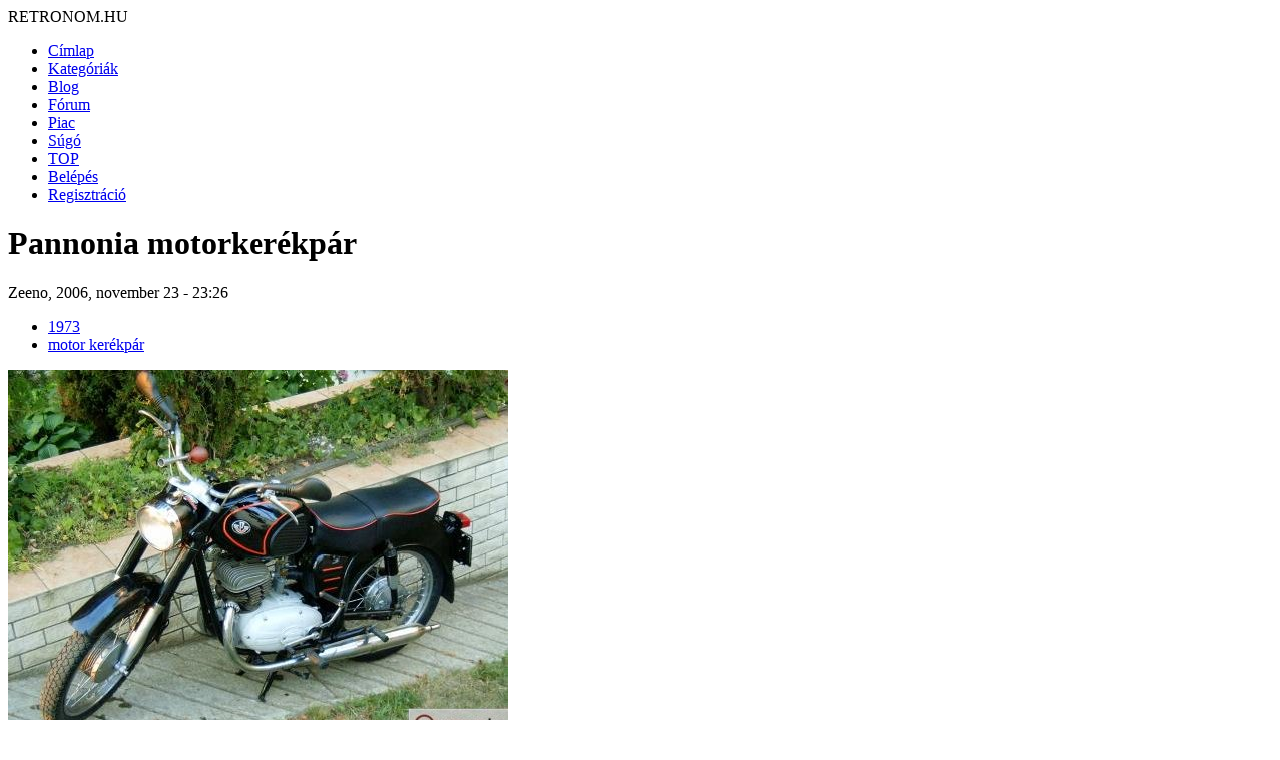

--- FILE ---
content_type: text/html; charset=utf-8
request_url: http://retronom.hu/node/2904
body_size: 7353
content:
<!DOCTYPE html>
<html lang="hu">
<head>
<meta http-equiv="Content-Type" content="text/html; charset=utf-8" />
    <meta charset="UTF-8">
    <meta name="viewport" content="width=device-width, initial-scale=1.0">
    <meta http-equiv="X-UA-Compatible" content="IE=edge">

  <title>Pannonia motorkerékpár | retronom.hu</title>
   <meta http-equiv="Content-Type" content="text/html; charset=utf-8" />
<meta name="description" content="Pannonia motorkerékpár33 éves lett! (P10-H 73'08'12)" />
<meta name="keywords" content="1973,motor kerékpár,retro,régi,anno,régen" />
<link rel="shortcut icon" href="/misc/favicon.ico" type="image/x-icon" />
   <link href="https://fonts.googleapis.com/css2?family=Raleway:wght@400;700&display=swap" rel="stylesheet">

  <style type="text/css" media="all">@import "/modules/aggregator/aggregator.css";</style>
<style type="text/css" media="all">@import "/modules/asset/asset.css";</style>
<style type="text/css" media="all">@import "/modules/book/book.css";</style>
<style type="text/css" media="all">@import "/modules/cck/content.css";</style>
<style type="text/css" media="all">@import "/modules/date/date.css";</style>
<style type="text/css" media="all">@import "/modules/date/date_popup/themes/white.calendar.css";</style>
<style type="text/css" media="all">@import "/modules/date/date_popup/themes/timeentry.css";</style>
<style type="text/css" media="all">@import "/modules/node/node.css";</style>
<style type="text/css" media="all">@import "/modules/system/defaults.css";</style>
<style type="text/css" media="all">@import "/modules/system/system.css";</style>
<style type="text/css" media="all">@import "/modules/user/user.css";</style>
<style type="text/css" media="all">@import "/modules/cck/fieldgroup.css";</style>
<style type="text/css" media="all">@import "/modules/comment/comment.css";</style>
<style type="text/css" media="all">@import "/themes/amadou/style.css";</style>

  <script type="text/javascript" src="/misc/jquery.js"></script>
<script type="text/javascript" src="/misc/drupal.js"></script>
<script type="text/javascript" src="/modules/jquery_update/compat.js"></script>
</head>
<!-- Google tag (gtag.js) -->
<script async src="https://www.googletagmanager.com/gtag/js?id=G-P7J2CRGK8C"></script>
<script>
  window.dataLayer = window.dataLayer || [];
  function gtag(){dataLayer.push(arguments);}
  gtag('js', new Date());

  gtag('config', 'G-P7J2CRGK8C');
</script>
<body>

	<div id="grid-container">
		<div id="header"> 
			<div class="logo">RETRONOM.HU</div>
			<nav class="menu"><ul class="links-menu">
<li><a href="/">Címlap</a></li>
<li><a href="/kategoriak">Kategóriák</a></li>
<li><a href="/irasok">Blog</a></li>
<li><a href="/forum">Fórum</a></li>
<li><a href="/retro-piac/kinal">Piac</a></li>
<li><a href="/node/3455">Súgó</a></li>
<li><a href="/top">TOP</a></li>
<li><a href="/user">Belépés</a></li>
<li><a href="/user">Regisztráció</a></li>
</ul> </nav>
            <div class="burger">
                <div class="line1"></div>
                <div class="line2"></div>
                <div class="line3"></div>
            </div>
		</div>  <!-- header -->	

        <div id="main-content" class="content">	  
									<h1 class="pageTitle">Pannonia motorkerékpár</h1>												<div class="full_content">
				<div class="content">
					
  <div class="node">
            <span class="submitted">Zeeno, 2006, november 23 - 23:26</span>
	<br />
    <span class="taxonomy"><ul class="links inline"><li  class="first taxonomy_term_86"><a href="/taxonomy/term/86" rel="tag" title="" class="taxonomy_term_86">1973</a></li>
<li  class="last taxonomy_term_170"><a href="/taxonomy/term/170" rel="tag" title="" class="taxonomy_term_170">motor kerékpár</a></li>
</ul></span>	
    <div class="content">
	<img src="http://retronom.hu/files/images/kepek/86/1973_HPIM3537.preview.JPG" alt="Pannonia motorkerékpár" title="Pannonia motorkerékpár"  class="image image-preview " width="500" height="375" /><p>33 éves lett! (P10-H 73'08'12)</p>
</div>	
    <div class="links">&raquo; <ul class="links inline"><li  class="first comment_forbidden"><span class="comment_forbidden">A hozzászóláshoz <a href="/user/register?destination=comment/reply/2904%2523comment-form">regisztráció</a> és <a href="/user/login?destination=comment/reply/2904%2523comment-form">belépés</a> szükséges</span></li>
<li  class="last image_size_thumbnail"><a href="/node/2904?size=thumbnail" class="image_size_thumbnail active">Thumbnail</a></li>
</ul></div>	
  </div>
<div id="comments"><a id="comment-9533"></a>
  <div class="comment">
        <div class="commentTitle"><a href="/node/2904#comment-9533" class="active">Csodagyönyörű</a></div>
    <div class="submitted">Anonymus, 2008, november 30 - 06:48</div>
    <div class="content"><p>Csodagyönyörű :)))))))))))))))))</p>
<p>Nem lehetne a hangját is megmutatni?</p>
</div>
    <div class="links">&raquo; <ul class="links"><li  class="first last comment_forbidden"><span class="comment_forbidden">A hozzászóláshoz <a href="/user/register?destination=comment/reply/2904%2523comment-form">regisztráció</a> és <a href="/user/login?destination=comment/reply/2904%2523comment-form">belépés</a> szükséges</span></li>
</ul></div>
  </div>
</div>  <div class="block block-block" id="block-block-4">
    <h2 class="title"></h2>
    <div class="content"><div class="ajanlo_box_cim">Pannonia</div></br></br><div class="ajanlo_box"><div class="ajanlo_box_oszlop"><a href="http://retronom.hu/node/46526" ><div class="ajanlo_box_oszlop_kep"><img src="http://retronom.hu/files/images/Halle-Merseburg20121102_0019.thumbnail.jpg" /></div>Pannonia 250<br></a>1960<br></div><div class="ajanlo_box_oszlop"><a href="http://retronom.hu/node/5563" ><div class="ajanlo_box_oszlop_kep"><img src="http://retronom.hu/files/images/pannoniavendeglato.thumbnail.jpg" /></div>Pannónia csomagolópapírja<br></a>1970-1979<br></div><div class="ajanlo_box_oszlop"><a href="http://retronom.hu/node/31311" ><div class="ajanlo_box_oszlop_kep"><img src="http://retronom.hu/files/images/pannonia.thumbnail.jpg" /></div>Pannónia együttes<br></a>Tal&aacute;lat: <b>2</b><br></div><div class="ajanlo_box_oszlop"><a href="http://retronom.hu/node/9617" ><div class="ajanlo_box_oszlop_kep"><img src="http://retronom.hu/files/images/1984_Hambi.thumbnail.jpg" /></div>Pannonia hamburger <br></a>1984<br></div><div class="ajanlo_box_oszlop"><a href="http://retronom.hu/node/9618" ><div class="ajanlo_box_oszlop_kep"><img src="http://retronom.hu/files/images/1984_Hambi2.thumbnail.jpg" /></div>Pannonia hamburger<br></a>1984<br></div><div class="ajanlo_box_oszlop"><a href="http://retronom.hu/node/7896" ><div class="ajanlo_box_oszlop_kep"><img src="http://retronom.hu/files/images/1983_pannonia.thumbnail.jpg" /></div>Pannónia Mélyfagyasztott Termékcsalád<br></a>1983<br></div><div class="ajanlo_box_oszlop"><a href="http://retronom.hu/node/24173" ><div class="ajanlo_box_oszlop_kep"><img src="http://retronom.hu/files/images/Pannonia.thumbnail.JPG" /></div>Pannonia motorkrékpár emblémák<br></a>Ismeretlen évjárat<br></div><div class="ajanlo_box_oszlop"><a href="http://retronom.hu/node/23394" ><div class="ajanlo_box_oszlop_kep"><img src="http://retronom.hu/files/images/P-10.thumbnail.jpg" /></div>Pannonia P 10<br></a>1967<br></div><div class="ajanlo_box_oszlop"><a href="http://retronom.hu/node/19994" ><div class="ajanlo_box_oszlop_kep"><img src="http://retronom.hu/files/images/DSCN5515.thumbnail.JPG" /></div>Pannonia pezsgő<br></a>1988<br></div><div class="ajanlo_box_oszlop"><a href="http://retronom.hu/node/2749" ><div class="ajanlo_box_oszlop_kep"><img src="http://retronom.hu/files/images/kepek/64/1951_Pannonia_sor_naptar.thumbnail.jpg" /></div>Pannonia Sörgyár naptár<br></a>1951<br></div><div class="ajanlo_box_oszlop"><a href="http://retronom.hu/node/5698" ><div class="ajanlo_box_oszlop_kep"><img src="http://retronom.hu/files/images/76pannonia.thumbnail.jpg" /></div>Pannónia Sörgyár Pécs<br></a>1976<br></div><div class="ajanlo_box_oszlop"><a href="http://retronom.hu/node/5850" ><div class="ajanlo_box_oszlop_kep"><img src="http://retronom.hu/files/images/1986_sor.thumbnail.jpg" /></div>Pannónia Sörgyár sörösüvegek <br></a>1986<br></div><div class="ajanlo_box_oszlop"><a href="http://retronom.hu/node/45848" ><div class="ajanlo_box_oszlop_kep"><img src="http://retronom.hu/files/images/psp.thumbnail.jpg" /></div>Pannónia Sörgyár Zsolnay poharak<br></a>1980-1989<br></div><div class="ajanlo_box_oszlop"><a href="http://retronom.hu/node/9621" ><div class="ajanlo_box_oszlop_kep"><img src="http://retronom.hu/files/images/1983_Pannonia.thumbnail.jpg" /></div>Pannonia termékek<br></a>1983<br></div><div class="ajanlo_box_oszlop"><a href="http://retronom.hu/node/11831" ><div class="ajanlo_box_oszlop_kep"><img src="http://retronom.hu/files/images/pan.thumbnail.jpg" /></div>Pannonia vállalat mini szappan<br></a>1970-1979<br></div><div class="ajanlo_box_oszlop"><a href="http://retronom.hu/node/22370" ><div class="ajanlo_box_oszlop_kep"><img src="http://retronom.hu/files/images/1985_pannonia.thumbnail.jpg" /></div>Pannonia Vállalat üzletek<br></a>1985<br></div><div class="ajanlo_box_oszlop"><a href="http://retronom.hu/node/15874" ><div class="ajanlo_box_oszlop_kep"><img src="http://retronom.hu/files/images/pannonia_0.thumbnail.jpg" /></div>Pannonia varrógép<br></a>1962<br></div></div><div class="ajanlo_box_cim">motorkerékpár</div></br></br><div class="ajanlo_box"><div class="ajanlo_box_oszlop"><a href="http://retronom.hu/node/26737" ><div class="ajanlo_box_oszlop_kep"><img src="http://retronom.hu/files/images/1984_cezet.thumbnail.jpg" /></div>Cezet 250 motorkerékpár<br></a>1984<br></div><div class="ajanlo_box_oszlop"><a href="http://retronom.hu/node/19458" ><div class="ajanlo_box_oszlop_kep"><img src="http://retronom.hu/files/images/cross.thumbnail.jpg" /></div>Cross Pannonia 250 motorkerékpár<br></a>1960<br></div><div class="ajanlo_box_oszlop"><a href="http://retronom.hu/node/293" ><div class="ajanlo_box_oszlop_kep"><img src="http://retronom.hu/files/images/kepek/63/1950_csepel125_kl.thumbnail.jpg" /></div>Csepel 125 motorkerékpár<br></a>1950<br></div><div class="ajanlo_box_oszlop"><a href="http://retronom.hu/node/23404" ><div class="ajanlo_box_oszlop_kep"><img src="http://retronom.hu/files/images/csepel_125_49.thumbnail.JPG" /></div>Csepel 125 motorkerékpár <br></a>1949<br></div><div class="ajanlo_box_oszlop"><a href="http://retronom.hu/node/48192" ><div class="ajanlo_box_oszlop_kep"><img src="http://retronom.hu/files/images/csepel125okkkk_600_x_373.thumbnail.gif" /></div>Csepel 125 motorkerékpár<br></a>1958<br></div><div class="ajanlo_box_oszlop"><a href="http://retronom.hu/node/9320" ><div class="ajanlo_box_oszlop_kep"><img src="http://retronom.hu/files/images/Csepel250-1.thumbnail.jpg" /></div>Csepel 250 motorkerékpár<br></a>Tal&aacute;lat: <b>2</b><br></div><div class="ajanlo_box_oszlop"><a href="http://retronom.hu/node/20068" ><div class="ajanlo_box_oszlop_kep"><img src="http://retronom.hu/files/images/Csepel-250-1952.thumbnail.jpeg" /></div>Csepel motorkerékpár<br></a>1952<br></div><div class="ajanlo_box_oszlop"><a href="http://retronom.hu/node/17611" ><div class="ajanlo_box_oszlop_kep"><img src="http://retronom.hu/files/images/Csepel-motor.thumbnail.jpg" /></div>Csepel motorkerékpár forgalmi<br></a>1962<br></div><div class="ajanlo_box_oszlop"><a href="http://retronom.hu/node/22182" ><div class="ajanlo_box_oszlop_kep"><img src="http://retronom.hu/files/images/DSC_1166.thumbnail.JPG" /></div>Csepel motorkerékpár gyártás<br></a>1961<br></div><div class="ajanlo_box_oszlop"><a href="http://retronom.hu/node/1614" ><div class="ajanlo_box_oszlop_kep"><img src="http://retronom.hu/files/images/kepek/82/1969_csepel_utan.thumbnail.jpg" /></div>Csepel motorkerékpár utánfutó<br></a>1969<br></div><div class="ajanlo_box_oszlop"><a href="http://retronom.hu/node/24189" ><div class="ajanlo_box_oszlop_kep"><img src="http://retronom.hu/files/images/Turan.thumbnail.JPG" /></div>Csepel Turán motorkerékpár<br></a>1937<br></div><div class="ajanlo_box_oszlop"><a href="http://retronom.hu/node/5383" ><div class="ajanlo_box_oszlop_kep"><img src="http://retronom.hu/files/images/cetka.thumbnail.JPG" /></div>Czetka Jawa motorkerékpár<br></a>1970-1979<br></div><div class="ajanlo_box_oszlop"><a href="http://retronom.hu/node/22934" ><div class="ajanlo_box_oszlop_kep"><img src="http://retronom.hu/files/images/Danuvia.thumbnail.JPG" /></div>Danuvia - Csepel motorkerékpár gépkönyv<br></a>1956<br></div><div class="ajanlo_box_oszlop"><a href="http://retronom.hu/node/11336" ><div class="ajanlo_box_oszlop_kep"><img src="http://retronom.hu/files/images/Kep-006_0.thumbnail.jpg" /></div>Danuvia Jawa motorkerékpár kulcs <br></a>1964<br></div><div class="ajanlo_box_oszlop"><a href="http://retronom.hu/node/4370" ><div class="ajanlo_box_oszlop_kep"><img src="http://retronom.hu/files/images/kepek/285/Kep136.thumbnail.jpg" /></div>Danuvia motorkerékpár<br></a>1960-1969<br></div><div class="ajanlo_box_oszlop"><a href="http://retronom.hu/node/3639" ><div class="ajanlo_box_oszlop_kep"><img src="http://retronom.hu/files/images/kepek/80/1967_Danuvia_125_ccm.thumbnail.jpg" /></div>Danuvia motorkerékpár 125 ccm<br></a>1967<br></div><div class="ajanlo_box_oszlop"><a href="http://retronom.hu/node/3602" ><div class="ajanlo_box_oszlop_kep"><img src="http://retronom.hu/files/images/kepek/7/1960Danubia.thumbnail.jpg" /></div>Danuvia motorkerékpár embléma<br></a>Tal&aacute;lat: <b>3</b><br></div><div class="ajanlo_box_oszlop"><a href="http://retronom.hu/node/5260" ><div class="ajanlo_box_oszlop_kep"><img src="http://retronom.hu/files/images/67_danuvia_0.thumbnail.jpg" /></div>Danuvia motorkerékpár Ezermester újság<br></a>1967<br></div><div class="ajanlo_box_oszlop"><a href="http://retronom.hu/node/2512" ><div class="ajanlo_box_oszlop_kep"><img src="http://retronom.hu/files/images/kepek/63/1950_Demjen_emlekverseny_pl.thumbnail.jpg" /></div>Demjén motorkerékpár emlékverseny<br></a>1950<br></div><div class="ajanlo_box_oszlop"><a href="http://retronom.hu/node/10399" ><div class="ajanlo_box_oszlop_kep"><img src="http://retronom.hu/files/images/emerge.thumbnail.jpg" /></div>Emergé motorkerékpár abroncs<br></a>1949<br></div><div class="ajanlo_box_oszlop"><a href="http://retronom.hu/node/47495" ><div class="ajanlo_box_oszlop_kep"><img src="http://retronom.hu/files/images/HONDA2.thumbnail.jpg" /></div>Honda motorkerékpár<br></a>1980-1989<br></div><div class="ajanlo_box_oszlop"><a href="http://retronom.hu/node/7139" ><div class="ajanlo_box_oszlop_kep"><img src="http://retronom.hu/files/images/DSC_0118.thumbnail.jpg" /></div>Indian motorkerékpár övcsat<br></a>1990-1999<br></div><div class="ajanlo_box_oszlop"><a href="http://retronom.hu/node/7141" ><div class="ajanlo_box_oszlop_kep"><img src="http://retronom.hu/files/images/DSC_0120.thumbnail.jpg" /></div>Indian motorkerékpár övcsat <br></a>1990<br></div><div class="ajanlo_box_oszlop"><a href="http://retronom.hu/node/19818" ><div class="ajanlo_box_oszlop_kep"><img src="http://retronom.hu/files/images/Indian_motorkerekpar_reklam1923.thumbnail.jpg" /></div>Indian motorkerékpár reklám <br></a>1923<br></div><div class="ajanlo_box_oszlop"><a href="http://retronom.hu/node/33519" ><div class="ajanlo_box_oszlop_kep"><img src="http://retronom.hu/files/images/HPIM3979_640x480.thumbnail.jpg" /></div>IZS 350 motorkerékpár<br></a>1947<br></div><div class="ajanlo_box_oszlop"><a href="http://retronom.hu/node/33636" ><div class="ajanlo_box_oszlop_kep"><img src="http://retronom.hu/files/images/HPIM4234.thumbnail.jpg" /></div>IZS motorkerékpár tanksapka<br></a>1948<br></div><div class="ajanlo_box_oszlop"><a href="http://retronom.hu/node/8347" ><div class="ajanlo_box_oszlop_kep"><img src="http://retronom.hu/files/images/DSCF1566.thumbnail.JPG" /></div>Jawa 350 motorkerékpár<br></a>Tal&aacute;lat: <b>2</b><br></div><div class="ajanlo_box_oszlop"><a href="http://retronom.hu/node/314" ><div class="ajanlo_box_oszlop_kep"><img src="http://retronom.hu/files/images/1954_jawa50pionyr.thumbnail.jpg" /></div>Jawa 50 motorkerékpár<br></a>1954<br></div><div class="ajanlo_box_oszlop"><a href="http://retronom.hu/node/6405" ><div class="ajanlo_box_oszlop_kep"><img src="http://retronom.hu/files/images/jawa.thumbnail.jpg" /></div>Jawa motorkerékpár embléma<br></a>1971<br></div><div class="ajanlo_box_oszlop"><a href="http://retronom.hu/node/4751" ><div class="ajanlo_box_oszlop_kep"><img src="http://retronom.hu/files/images/1977_Jawa_mustang.thumbnail.jpg" /></div>Jawa Mustang motorkerékpár<br></a>Tal&aacute;lat: <b>2</b><br></div><div class="ajanlo_box_oszlop"><a href="http://retronom.hu/node/30725" ><div class="ajanlo_box_oszlop_kep"><img src="http://retronom.hu/files/images/Jawa_01.thumbnail.jpg" /></div>Jawa Mustang motorkerékpár kezelési utasítás<br></a>1970-1979<br></div><div class="ajanlo_box_oszlop"><a href="http://retronom.hu/node/4368" ><div class="ajanlo_box_oszlop_kep"><img src="http://retronom.hu/files/images/kepek/285/Kep134.thumbnail.jpg" /></div>Jawa Pannonia motorkerékpárok<br></a>1960-1969<br></div><div class="ajanlo_box_oszlop"><a href="http://retronom.hu/node/1875" ><div class="ajanlo_box_oszlop_kep"><img src="http://retronom.hu/files/images/kepek/75/1962_lendulet_motorkerekpar.thumbnail.jpg" /></div>Lemezárugyári Lendület motorkerékpár<br></a>1962<br></div><div class="ajanlo_box_oszlop"><a href="http://retronom.hu/node/2110" ><div class="ajanlo_box_oszlop_kep"><img src="http://retronom.hu/files/images/kepek/81/1968_Kep_001.thumbnail.jpg" /></div>Motorkerékpár bukósisak<br></a>1968<br></div><div class="ajanlo_box_oszlop"><a href="http://retronom.hu/node/14013" ><div class="ajanlo_box_oszlop_kep"><img src="http://retronom.hu/files/images/mz_-makett02.thumbnail.jpg" /></div>Motorkerékpár MZ 250 makett<br></a>1976<br></div><div class="ajanlo_box_oszlop"><a href="http://retronom.hu/node/15494" ><div class="ajanlo_box_oszlop_kep"><img src="http://retronom.hu/files/images/1979_Mz_ts_002.thumbnail.jpg" /></div>Motorkerékpár MZ TS 125-250<br></a>1979<br></div><div class="ajanlo_box_oszlop"><a href="http://retronom.hu/node/24168" ><div class="ajanlo_box_oszlop_kep"><img src="http://retronom.hu/files/images/01_16.thumbnail.jpg" /></div>Motorkerékpár oldalkocsik a lakatosműhelyből<br></a>1950-1959<br></div><div class="ajanlo_box_oszlop"><a href="http://retronom.hu/node/28016" ><div class="ajanlo_box_oszlop_kep"><img src="http://retronom.hu/files/images/2011.02.21.-16;06;37.thumbnail.jpg" /></div>Motorkerékpár park<br></a>1930<br></div><div class="ajanlo_box_oszlop"><a href="http://retronom.hu/node/2486" ><div class="ajanlo_box_oszlop_kep"><img src="http://retronom.hu/files/images/kepek/63/1950_Nemzetkozi_mo_plaka.thumbnail.jpg" /></div>Motorkerékpár verseny <br></a>1950<br></div><div class="ajanlo_box_oszlop"><a href="http://retronom.hu/node/2526" ><div class="ajanlo_box_oszlop_kep"><img src="http://retronom.hu/files/images/kepek/65/1952_Motor_verseny_plakat.thumbnail.jpg" /></div>Motorkerékpár verseny<br></a>1952<br></div><div class="ajanlo_box_oszlop"><a href="http://retronom.hu/node/19943" ><div class="ajanlo_box_oszlop_kep"><img src="http://retronom.hu/files/images/MZ_ts125.thumbnail.jpg" /></div>MZ  motorkerékpár Kezelési útmutató<br></a>1970-1979<br></div><div class="ajanlo_box_oszlop"><a href="http://retronom.hu/node/6406" ><div class="ajanlo_box_oszlop_kep"><img src="http://retronom.hu/files/images/mz.thumbnail.jpg" /></div>MZ motorkerékpár<br></a>Tal&aacute;lat: <b>2</b><br></div><div class="ajanlo_box_oszlop"><a href="http://retronom.hu/node/14176" ><div class="ajanlo_box_oszlop_kep"><img src="http://retronom.hu/files/images/1963_kepesujsag_03-32.thumbnail.jpg" /></div>Oldalkocsis motorkerékpár<br></a>1963<br></div><div class="ajanlo_box_oszlop"><a href="http://retronom.hu/node/24863" ><div class="ajanlo_box_oszlop_kep"><img src="http://retronom.hu/files/images/RRmz.thumbnail.jpg" /></div>Pénzügyőr szolgálati MZ motorkerékpár<br></a>1981<br></div><div class="ajanlo_box_oszlop"><a href="http://retronom.hu/node/8202" ><div class="ajanlo_box_oszlop_kep"><img src="http://retronom.hu/files/images/1913_puch.thumbnail.jpg" /></div>Puch motorkerékpár<br></a>Tal&aacute;lat: <b>2</b><br></div><div class="ajanlo_box_oszlop"><a href="http://retronom.hu/node/4396" ><div class="ajanlo_box_oszlop_kep"><img src="http://retronom.hu/files/images/kepek/285/Kep162.thumbnail.jpg" /></div>Régi motorkerékpár<br></a>Tal&aacute;lat: <b>2</b><br></div><div class="ajanlo_box_oszlop"><a href="http://retronom.hu/node/24947" ><div class="ajanlo_box_oszlop_kep"><img src="http://retronom.hu/files/images/romet.thumbnail.jpg" /></div>Romet Kadet motorkerékpár<br></a>1986<br></div><div class="ajanlo_box_oszlop"><a href="http://retronom.hu/node/5599" ><div class="ajanlo_box_oszlop_kep"><img src="http://retronom.hu/files/images/Image-06.thumbnail.JPG" /></div>Romet Pony motorkerékpár<br></a>1983<br></div><div class="ajanlo_box_oszlop"><a href="http://retronom.hu/node/2838" ><div class="ajanlo_box_oszlop_kep"><img src="http://retronom.hu/files/images/kepek/76/1963_2006_08_16.thumbnail.jpg" /></div>Simson motorkerékpár <br></a>1963<br></div><div class="ajanlo_box_oszlop"><a href="http://retronom.hu/node/4395" ><div class="ajanlo_box_oszlop_kep"><img src="http://retronom.hu/files/images/kepek/285/Kep161.thumbnail.jpg" /></div>Simson motorkerékpár<br></a>Tal&aacute;lat: <b>2</b><br></div><div class="ajanlo_box_oszlop"><a href="http://retronom.hu/node/732" ><div class="ajanlo_box_oszlop_kep"><img src="http://retronom.hu/files/images/kepek/77/1964_simson.thumbnail.jpg" /></div>Simson motorkerékpár  Schwalbe <br></a>1964<br></div><div class="ajanlo_box_oszlop"><a href="http://retronom.hu/node/28001" ><div class="ajanlo_box_oszlop_kep"><img src="http://retronom.hu/files/images/vatera-001.thumbnail.jpg" /></div>Simson motorkerékpár - S51 Electronic<br></a>1980-1989<br></div><div class="ajanlo_box_oszlop"><a href="http://retronom.hu/node/6434" ><div class="ajanlo_box_oszlop_kep"><img src="http://retronom.hu/files/images/simson.thumbnail.jpg" /></div>Simson motorkerékpár embléma<br></a>1971<br></div><div class="ajanlo_box_oszlop"><a href="http://retronom.hu/node/17869" ><div class="ajanlo_box_oszlop_kep"><img src="http://retronom.hu/files/images/DSCF9301e.thumbnail.JPG" /></div>Simson motorkerékpár kézikönyv<br></a>1981<br></div><div class="ajanlo_box_oszlop"><a href="http://retronom.hu/node/17776" ><div class="ajanlo_box_oszlop_kep"><img src="http://retronom.hu/files/images/IMG00128.thumbnail.JPG" /></div>Simson motorkerékpár KR 51/2<br></a>1980<br></div><div class="ajanlo_box_oszlop"><a href="http://retronom.hu/node/4799" ><div class="ajanlo_box_oszlop_kep"><img src="http://retronom.hu/files/images/dfg_0.thumbnail.JPG" /></div>Simson motorkerékpár nyugta<br></a>1989<br></div><div class="ajanlo_box_oszlop"><a href="http://retronom.hu/node/4375" ><div class="ajanlo_box_oszlop_kep"><img src="http://retronom.hu/files/images/kepek/285/Kep141.thumbnail.jpg" /></div>Simson motorkerékpár oldalkocsis<br></a>1961<br></div><div class="ajanlo_box_oszlop"><a href="http://retronom.hu/node/2770" ><div class="ajanlo_box_oszlop_kep"><img src="http://retronom.hu/files/images/kepek/89/1976_Simson_S50.thumbnail.jpg" /></div>Simson motorkerékpár S50 <br></a>1976<br></div><div class="ajanlo_box_oszlop"><a href="http://retronom.hu/node/2903" ><div class="ajanlo_box_oszlop_kep"><img src="http://retronom.hu/files/images/kepek/102/1989_100_1426.thumbnail.JPG" /></div>Simson motorkerékpár S51 <br></a>Tal&aacute;lat: <b>3</b><br></div><div class="ajanlo_box_oszlop"><a href="http://retronom.hu/node/21903" ><div class="ajanlo_box_oszlop_kep"><img src="http://retronom.hu/files/images/star4.thumbnail.jpg" /></div>Simson Star ( sr4-2/1 ) motorkerékpár<br></a>1974<br></div><div class="ajanlo_box_oszlop"><a href="http://retronom.hu/node/25222" ><div class="ajanlo_box_oszlop_kep"><img src="http://retronom.hu/files/images/star02.thumbnail.JPG" /></div>Simson Star motorkerékpár<br></a>1972<br></div><div class="ajanlo_box_oszlop"><a href="http://retronom.hu/node/27308" ><div class="ajanlo_box_oszlop_kep"><img src="http://retronom.hu/files/images/Suzuki-GT-125-reklam---resize.thumbnail.jpg" /></div>Suzuki GT-125 motorkerékpár<br></a>1974<br></div><div class="ajanlo_box_oszlop"><a href="http://retronom.hu/node/27310" ><div class="ajanlo_box_oszlop_kep"><img src="http://retronom.hu/files/images/Suzuki-GT-250-reklam---resize.thumbnail.jpg" /></div>Suzuki GT-250 motorkerékpár<br></a>1974<br></div><div class="ajanlo_box_oszlop"><a href="http://retronom.hu/node/27311" ><div class="ajanlo_box_oszlop_kep"><img src="http://retronom.hu/files/images/Suzuki-GT-380-reklam-1---resize.thumbnail.jpg" /></div>Suzuki GT-380 motorkerékpár<br></a>Tal&aacute;lat: <b>2</b><br></div><div class="ajanlo_box_oszlop"><a href="http://retronom.hu/node/3827" ><div class="ajanlo_box_oszlop_kep"><img src="http://retronom.hu/files/images/kepek/74/ternaiKonyv1.thumbnail.jpg" /></div>Ternai- A motorkerékpár<br></a>1961<br></div><div class="ajanlo_box_oszlop"><a href="http://retronom.hu/node/12307" ><div class="ajanlo_box_oszlop_kep"><img src="http://retronom.hu/files/images/papa1_0.thumbnail.jpg" /></div>TORNAX Motorkerékpár és   Schmoll  pasta reklám ( 2 in 1)<br></a>1936<br></div><div class="ajanlo_box_oszlop"><a href="http://retronom.hu/node/19396" ><div class="ajanlo_box_oszlop_kep"><img src="http://retronom.hu/files/images/M72.thumbnail.jpg" /></div>URAL M72 motorkerékpár<br></a>1948<br></div><div class="ajanlo_box_oszlop"><a href="http://retronom.hu/node/21266" ><div class="ajanlo_box_oszlop_kep"><img src="http://retronom.hu/files/images/SSA40004_0.thumbnail.jpg" /></div>Ural motorkerékpár M61 <br></a>1959<br></div><div class="ajanlo_box_oszlop"><a href="http://retronom.hu/node/3791" ><div class="ajanlo_box_oszlop_kep"><img src="http://retronom.hu/files/images/kepek/89/1976_Verhovina_50.thumbnail.jpg" /></div>Verhovina motorkerékpár<br></a>Tal&aacute;lat: <b>2</b><br></div><div class="ajanlo_box_oszlop"><a href="http://retronom.hu/node/29460" ><div class="ajanlo_box_oszlop_kep"><img src="http://retronom.hu/files/images/img001_2.thumbnail.jpg" /></div>Verhovina motorkerékpár számla<br></a>1979<br></div><div class="ajanlo_box_oszlop"><a href="http://retronom.hu/node/14244" ><div class="ajanlo_box_oszlop_kep"><img src="http://retronom.hu/files/images/White_1.thumbnail.jpg" /></div>White Pannónia motorkerékpár<br></a>Tal&aacute;lat: <b>2</b><br></div><div class="ajanlo_box_oszlop"><a href="http://retronom.hu/node/10394" ><div class="ajanlo_box_oszlop_kep"><img src="http://retronom.hu/files/images/DSC00108.thumbnail.JPG" /></div>Yamaha YZ 250 motorkerékpár<br></a>1986<br></div><div class="ajanlo_box_oszlop"><a href="http://retronom.hu/node/4356" ><div class="ajanlo_box_oszlop_kep"><img src="http://retronom.hu/files/images/kepek/285/Kep122_0.thumbnail.jpg" /></div>Zündapp motorkerékpár<br></a>Tal&aacute;lat: <b>2</b><br></div></div></div>
 </div>
  <div class="block block-block" id="block-block-2">
    <h2 class="title"></h2>
    <div class="content"><script async src="https://pagead2.googlesyndication.com/pagead/js/adsbygoogle.js?client=ca-pub-0576426005989504"
     crossorigin="anonymous"></script>
<!-- lent 336x280 -->
<ins class="adsbygoogle"
     style="display:block"
     data-ad-client="ca-pub-0576426005989504"
     data-ad-slot="3520096488"
     data-ad-format="auto"></ins>
<script>
     (adsbygoogle = window.adsbygoogle || []).push({});
</script></div>
 </div>
  <div class="block block-block" id="block-block-7">
    <h2 class="title"></h2>
    <div class="content"><div class="email_cim"><a href="http://retronom.hu/node/17551">retronom.hu</a> | <a href="http://retronom.hu/node/17550">Jogi nyilatkozat | </a> Design és webfejlesztés: <a href="http://pekesgile.hu">Pek&amp;Gile</a></div>
</div>
 </div>
				</div>
								<div class="ajanlo_left">
					
					
					<a href="http://retronom.hu/node/10776" ><img src="http://retronom.hu/files/images/szodas_01.thumbnail.jpg" /><br>Pannonia motorkerékpár szódás<br></a>1950-1959<br><a href="http://retronom.hu/node/4357" ><img src="http://retronom.hu/files/images/kepek/285/Kep123.thumbnail.jpg" /><br>Pannonia motorkerékpár Szeged<br></a>1960-1969<br><a href="http://retronom.hu/node/4361" ><img src="http://retronom.hu/files/images/kepek/285/Kep127.thumbnail.jpg" /><br>Pannonia motorkerékpár oldalkocsis<br></a>1960-1969<br><a href="http://retronom.hu/node/4366" ><img src="http://retronom.hu/files/images/kepek/285/Kep132.thumbnail.jpg" /><br>Pannonia motorkerékpár<br></a>1960-1969<br><a href="http://retronom.hu/node/4368" ><img src="http://retronom.hu/files/images/kepek/285/Kep134.thumbnail.jpg" /><br>Jawa Pannonia motorkerékpárok<br></a>1960-1969<br><a href="http://retronom.hu/node/4380" ><img src="http://retronom.hu/files/images/kepek/285/Kep146.thumbnail.jpg" /><br>Pannonia motorkerékpár<br></a>1960-1969<br><a href="http://retronom.hu/node/14213" ><img src="http://retronom.hu/files/images/mini-Pannonia-emblema-aluminium_0.thumbnail.JPG" /><br>Pannónia motorkerékpár embléma<br></a>1960-1969<br><a href="http://retronom.hu/node/14244" ><img src="http://retronom.hu/files/images/White_1.thumbnail.jpg" /><br>White Pannónia motorkerékpár<br></a>1960-1969<br><a href="http://retronom.hu/node/3822" ><img src="http://retronom.hu/files/images/1965_pannoniamotor.thumbnail.jpg" /><br>Pannonia motorkerékpár<br></a>1965<br><a href="http://retronom.hu/node/14246" ><img src="http://retronom.hu/files/images/White_3.thumbnail.jpg" /><br>White Pannónia motorkerékpár<br></a>1967<br><a href="http://retronom.hu/node/4367" ><img src="http://retronom.hu/files/images/kepek/285/Kep133.thumbnail.jpg" /><br>Pannonia motorkerékpár motorkulival<br></a>1970-1979<br><a href="http://retronom.hu/node/6407" ><img src="http://retronom.hu/files/images/pannonia.thumbnail.jpg" /><br>Pannonia motorkerékpár embléma<br></a>1971<br><a href="http://retronom.hu/node/27339" ><img src="http://retronom.hu/files/images/utolso_pannonia_1975.thumbnail.jpg" /><br>Pannónia motorkerékpár - Az utolsó darab<br></a>1975<br><a href="http://retronom.hu/node/28768" ><img src="http://retronom.hu/files/images/img001_1.thumbnail.jpg" /><br>Pannonia motorkerékpár<br></a>1975<br><a href="http://retronom.hu/node/6427" ><img src="http://retronom.hu/files/images/Kep027.thumbnail.jpg" /><br>Pannónia motorkerékpár hengertalptömítés<br></a>1980-1989<br>				</div>
							</div>
		</div>  <!-- primary -->	
	
		
		<div id="sidebarRight" class="sidebar">		   
			  <div class="block block-search" id="block-search-0">
    <h2 class="title">Keresés</h2>
    <div class="content"><form action="/node/2904"  accept-charset="UTF-8" method="post" id="search-block-form">
<div><div class="container-inline"><div class="form-item" id="edit-search-block-form-keys-wrapper">
 <input type="text" maxlength="128" name="search_block_form_keys" id="edit-search-block-form-keys"  size="15" value="" title="A keresendő kulcsszavak." class="form-text" />
</div>
<input type="submit" name="op" id="edit-submit" value="Keresés"  class="form-submit" />
<input type="hidden" name="form_id" id="edit-search-block-form" value="search_block_form"  />
</div>
</div></form>
</div>
 </div>
  <div class="block block-views" id="block-views-panel_cimlap_blog_3">
    <h2 class="title"></h2>
    <div class="content"><div class='view view-panel-cimlap-blog-3'><div class='view-content view-content-panel-cimlap-blog-3'><div class="item-list"><ul><li><div class='view-item view-item-panel-cimlap-blog-3'><div class='view-field view-data-node-data-field-blog-nyitokep-field-blog-nyitokep-fid'><a href="/node/16398" class="imagecache imagecache-200x133_teglalapra_vagas imagecache-linked imagecache-200x133_teglalapra_vagas_linked"><img src="http://retronom.hu/files/imagecache/200x133_teglalapra_vagas/oroszlany_fejlec.jpg" alt="oroszlany_fejlec.jpg" title="oroszlany_fejlec.jpg"  class="imagecache imagecache-200x133_teglalapra_vagas" /></a></div></div>
</li><li><div class='view-item view-item-panel-cimlap-blog-3'><div class='view-field view-data-node-data-field-blog-nyitokep-field-blog-nyitokep-fid'><a href="/node/58100" class="imagecache imagecache-200x133_teglalapra_vagas imagecache-linked imagecache-200x133_teglalapra_vagas_linked"><img src="http://retronom.hu/files/imagecache/200x133_teglalapra_vagas/AC7C124A-C210-4ACE-AF7D-71953C2977E3.jpeg" alt="AC7C124A-C210-4ACE-AF7D-71953C2977E3.jpeg" title=""  class="imagecache imagecache-200x133_teglalapra_vagas" /></a></div></div>
</li><li><div class='view-item view-item-panel-cimlap-blog-3'><div class='view-field view-data-node-data-field-blog-nyitokep-field-blog-nyitokep-fid'><a href="/node/5155" class="imagecache imagecache-200x133_teglalapra_vagas imagecache-linked imagecache-200x133_teglalapra_vagas_linked"><img src="http://retronom.hu/files/imagecache/200x133_teglalapra_vagas/odol.jpg" alt="odol.jpg" title="odol.jpg"  class="imagecache imagecache-200x133_teglalapra_vagas" /></a></div></div>
</li></ul></div></div></div>
</div>
 </div>
  <div class="block block-block" id="block-block-16">
    <h2 class="title">Küldj be:</h2>
    <div class="content"><li><a href="http://retronom.hu/node/add/image">KÉPET</a></li>
<li><a href="http://retronom.hu/node/add/blog">BLOGOT</a></li>
<li><a href="http://retronom.hu/node/add/kereskinal2">HIRDETÉST</a></li>
<li><a href="http://retronom.hu/node/add/forum/0">FÓRUM TÉMÁT</a></li>
</ul>
</div>
 </div>
  <div class="block block-views" id="block-views-frisshozzasz">
    <h2 class="title">Friss hozzászólások</h2>
    <div class="content"><div class='view view-frisshozzasz'><div class='view-content view-content-frisshozzasz'><div class="item-list"><ul><li><div class='view-item view-item-frisshozzasz'><div class='view-field view-data-node-title'>Szomszédok - teleregény </div><div class='view-field view-data-comments-subject'><a href="/node/60810#comment-61872">Valaki kimaradt, ki ő?</a></div><div class='view-field view-data-comments-name'>Kalmopirin</div></div>
</li><li><div class='view-item view-item-frisshozzasz'><div class='view-field view-data-node-title'>Profi antenna forgató szett AR-303, árbóc megfigyelő lámpa forgató </div><div class='view-field view-data-comments-subject'><a href="/node/59975#comment-61871">Kèrès</a></div><div class='view-field view-data-comments-name'>lac1</div></div>
</li><li><div class='view-item view-item-frisshozzasz'><div class='view-field view-data-node-title'>Régi műanyag gördeszka napi használatra </div><div class='view-field view-data-comments-subject'><a href="/node/58254#comment-61870">gördeszkázás</a></div><div class='view-field view-data-comments-name'>Mátyás</div></div>
</li><li><div class='view-item view-item-frisshozzasz'><div class='view-field view-data-node-title'>Régi műanyag gördeszka napi használatra </div><div class='view-field view-data-comments-subject'><a href="/node/58254#comment-61869">nyuszis</a></div><div class='view-field view-data-comments-name'>veroka</div></div>
</li><li><div class='view-item view-item-frisshozzasz'><div class='view-field view-data-node-title'>Régi műanyag gördeszka napi használatra </div><div class='view-field view-data-comments-subject'><a href="/node/58254#comment-61868">nyuszis gördeszka</a></div><div class='view-field view-data-comments-name'>Mátyás</div></div>
</li><li><div class='view-item view-item-frisshozzasz'><div class='view-field view-data-node-title'>Számítógép árak </div><div class='view-field view-data-comments-subject'><a href="/node/24357#comment-61867">Így több mint 30 év után</a></div><div class='view-field view-data-comments-name'>mecatron</div></div>
</li></ul></div></div></div>
</div>
 </div>
  <div class="block block-views" id="block-views-frisshozzasz_elekt">
    <h2 class="title">Friss elektronikai hozzászólások</h2>
    <div class="content"><div class='view view-frisshozzasz-elekt'><div class='view-content view-content-frisshozzasz-elekt'><div class="item-list"><ul><li><div class='view-item view-item-frisshozzasz-elekt'><div class='view-field view-data-comments-subject'><a href="/node/44661#comment-61873">Eladó Orion SE 1030BC</a> </div><div class='view-field view-data-comments-timestamp'><em>1 nap 12 óra</em></div><div class='view-field view-data-comments-name'>homonnaizsolt</div></div>
</li><li><div class='view-item view-item-frisshozzasz-elekt'><div class='view-field view-data-comments-subject'><a href="/node/61417#comment-61865">válasz</a> </div><div class='view-field view-data-comments-timestamp'><em>3 hét 2 nap</em></div><div class='view-field view-data-comments-name'>sunsunny</div></div>
</li><li><div class='view-item view-item-frisshozzasz-elekt'><div class='view-field view-data-comments-subject'><a href="/node/61407#comment-61864">válasz</a> </div><div class='view-field view-data-comments-timestamp'><em>3 hét 2 nap</em></div><div class='view-field view-data-comments-name'>sunsunny</div></div>
</li><li><div class='view-item view-item-frisshozzasz-elekt'><div class='view-field view-data-comments-subject'><a href="/node/61407#comment-61863">Szuper!</a> </div><div class='view-field view-data-comments-timestamp'><em>3 hét 3 nap</em></div><div class='view-field view-data-comments-name'>Kalmopirin</div></div>
</li><li><div class='view-item view-item-frisshozzasz-elekt'><div class='view-field view-data-comments-subject'><a href="/node/61417#comment-61862">Nagyon klassz, és nagyon</a> </div><div class='view-field view-data-comments-timestamp'><em>3 hét 3 nap</em></div><div class='view-field view-data-comments-name'>Kalmopirin</div></div>
</li><li><div class='view-item view-item-frisshozzasz-elekt'><div class='view-field view-data-comments-subject'><a href="/node/61408#comment-61860">válasz</a> </div><div class='view-field view-data-comments-timestamp'><em>3 hét 4 nap</em></div><div class='view-field view-data-comments-name'>sunsunny</div></div>
</li></ul></div></div></div>
</div>
 </div>
		</div><!-- right1 -->	

		<div id="sidebarRight2" class="sidebar">	
			  <div class="block block-views" id="block-views-utolsokepek">
    <h2 class="title"></h2>
    <div class="content"><div class='view view-utolsokepek'><div class='view-header view-header-utolsokepek'><p><img src="http://retronom.hu/themes/amadou/img2/retronom-new.png" title="Friss tartalmak"></p>
<h2 class="title">Friss tartalmak</h2>
</div>
<div class='view-content view-content-utolsokepek'><div class="item-list"><ul><li><div class='view-item view-item-utolsokepek'><div class='view-field view-data-node-title'><a href="/node/61419">Abava rp-8330 rádió</a> </div><div class='view-field view-data-users-name'>mecatron</div></div>
</li><li><div class='view-item view-item-utolsokepek'><div class='view-field view-data-node-title'><a href="/node/61418">Az első városi roller gördeszka kerékkel?</a> </div><div class='view-field view-data-users-name'>Mátyás</div></div>
</li><li><div class='view-item view-item-utolsokepek'><div class='view-field view-data-node-title'><a href="/node/61417">Sanyo VHR-4300EV videomagnó LCD távirányító</a> </div><div class='view-field view-data-users-name'>sunsunny</div></div>
</li><li><div class='view-item view-item-utolsokepek'><div class='view-field view-data-node-title'><a href="/node/61409">Hama video editor keverő audio - video 1992?</a> </div><div class='view-field view-data-users-name'>sunsunny</div></div>
</li><li><div class='view-item view-item-utolsokepek'><div class='view-field view-data-node-title'><a href="/node/61408">Samsung VB-30 videomagnó vhs 1988</a> </div><div class='view-field view-data-users-name'>sunsunny</div></div>
</li><li><div class='view-item view-item-utolsokepek'><div class='view-field view-data-node-title'><a href="/node/61407">Siemens FM705 videomagnó 1991</a> </div><div class='view-field view-data-users-name'>sunsunny</div></div>
</li><li><div class='view-item view-item-utolsokepek'><div class='view-field view-data-node-title'><a href="/node/61385">kvgv mini erősító</a> </div><div class='view-field view-data-users-name'>mecatron</div></div>
</li><li><div class='view-item view-item-utolsokepek'><div class='view-field view-data-node-title'><a href="/node/61345">Barbie Rapunzel </a> </div><div class='view-field view-data-users-name'>HidvégiOrsolya</div></div>
</li><li><div class='view-item view-item-utolsokepek'><div class='view-field view-data-node-title'><a href="/node/61301">Autós hirdetések</a> </div><div class='view-field view-data-users-name'>retronóm</div></div>
</li><li><div class='view-item view-item-utolsokepek'><div class='view-field view-data-node-title'><a href="/node/61300">Szék- és Faárugyár embléma</a> </div><div class='view-field view-data-users-name'>retronóm</div></div>
</li><li><div class='view-item view-item-utolsokepek'><div class='view-field view-data-node-title'><a href="/node/61299">Lichtig karosszék</a> </div><div class='view-field view-data-users-name'>retronóm</div></div>
</li><li><div class='view-item view-item-utolsokepek'><div class='view-field view-data-node-title'><a href="/node/61298">Karosszék - Budapesti Szék- és Faárugyár</a> </div><div class='view-field view-data-users-name'>retronóm</div></div>
</li><li><div class='view-item view-item-utolsokepek'><div class='view-field view-data-node-title'><a href="/node/61293">Junkers vízmelegítő</a> </div><div class='view-field view-data-users-name'>retronóm</div></div>
</li><li><div class='view-item view-item-utolsokepek'><div class='view-field view-data-node-title'><a href="/node/61290">Bárdi József alkatrész boltja</a> </div><div class='view-field view-data-users-name'>retronóm</div></div>
</li><li><div class='view-item view-item-utolsokepek'><div class='view-field view-data-node-title'><a href="/node/61289">Budapesti malomépitészet és gépgyár hirdetés</a> </div><div class='view-field view-data-users-name'>retronóm</div></div>
</li></ul></div></div><div class='view-footer view-footer-utolsokepek'><p><a href="http://www.retronom.hu/tracker">További tartalmak</a></p>
</div>
</div>
</div>
 </div>
  <div class="block block-views" id="block-views-kereskinalblock">
    <h2 class="title">Új áru</h2>
    <div class="content"><div class='view view-kereskinalblock'><div class='view-content view-content-kereskinalblock'><div class="item-list"><ul><li><div class='view-item view-item-kereskinalblock'><div class='view-field view-data-node-title'><a href="/node/61420">Orion HS 200 Vintage szép hangú sztereó 3 utas hangfal-pár eladó Hódmezővásárhelyen</a> </div></div>
</li><li><div class='view-item view-item-kereskinalblock'><div class='view-field view-data-node-title'><a href="/node/61416">Hama DVB-T és DVB-T2 kompatibilis szobaantenna</a> </div></div>
</li><li><div class='view-item view-item-kereskinalblock'><div class='view-field view-data-node-title'><a href="/node/61415">Millenium MN9604</a> </div></div>
</li><li><div class='view-item view-item-kereskinalblock'><div class='view-field view-data-node-title'><a href="/node/61414">Dimarson TV-rádió</a> </div></div>
</li><li><div class='view-item view-item-kereskinalblock'><div class='view-field view-data-node-title'><a href="/node/61413">Kubasta rajzos térbeli mesekönyvek gyűjtőtől Hófehérke Hamupipőke Piroska Gyí fakó Robinson Gulliver Mecca</a> </div></div>
</li><li><div class='view-item view-item-kereskinalblock'><div class='view-field view-data-node-title'><a href="/node/61405">3db retro hajszárító egybe</a> </div></div>
</li></ul></div></div><div class='view-footer view-footer-kereskinalblock'><p><a href="http://retronom.hu/retro-piac/kinal">több... </a></p>
</div>
</div>
</div>
 </div>
		</div> <!-- right2 -->	

	</div> <!-- grid-container -->	
    <script src="https://retronom.hu/themes/amadou/script.js"></script>
</body>
</html>


--- FILE ---
content_type: text/html; charset=utf-8
request_url: https://www.google.com/recaptcha/api2/aframe
body_size: 248
content:
<!DOCTYPE HTML><html><head><meta http-equiv="content-type" content="text/html; charset=UTF-8"></head><body><script nonce="iklhkdVyKFlNV_udg_TrJw">/** Anti-fraud and anti-abuse applications only. See google.com/recaptcha */ try{var clients={'sodar':'https://pagead2.googlesyndication.com/pagead/sodar?'};window.addEventListener("message",function(a){try{if(a.source===window.parent){var b=JSON.parse(a.data);var c=clients[b['id']];if(c){var d=document.createElement('img');d.src=c+b['params']+'&rc='+(localStorage.getItem("rc::a")?sessionStorage.getItem("rc::b"):"");window.document.body.appendChild(d);sessionStorage.setItem("rc::e",parseInt(sessionStorage.getItem("rc::e")||0)+1);localStorage.setItem("rc::h",'1768714750974');}}}catch(b){}});window.parent.postMessage("_grecaptcha_ready", "*");}catch(b){}</script></body></html>